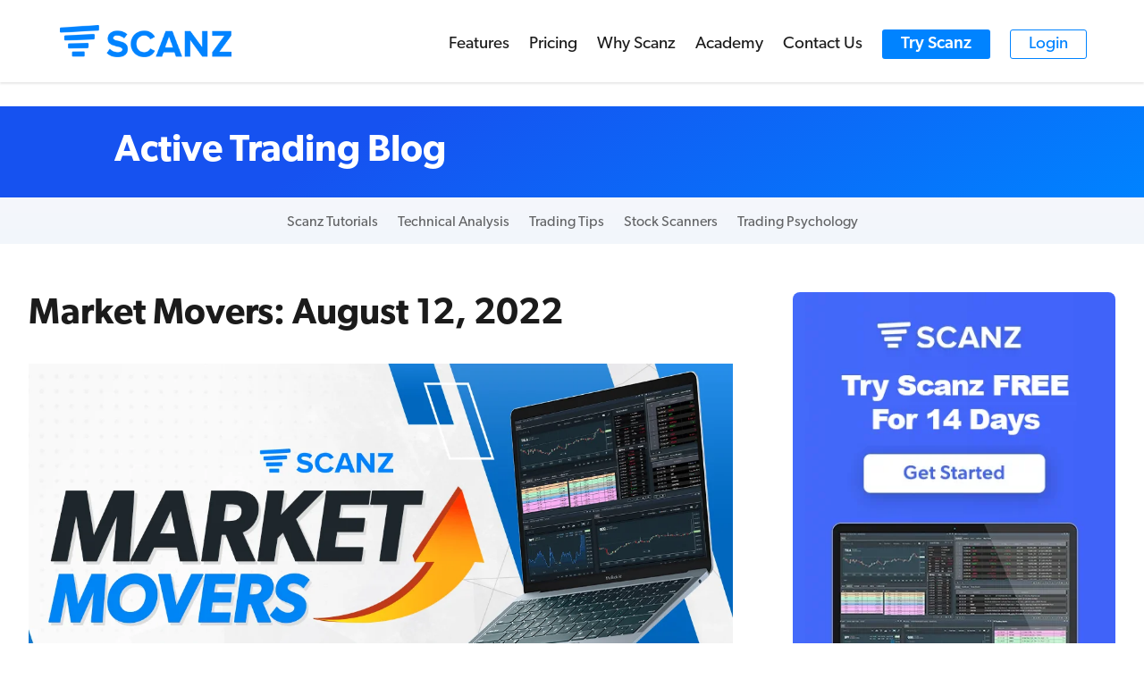

--- FILE ---
content_type: text/css
request_url: https://scanz.com/wp-content/litespeed/css/0267c0134b0c337658c68c2007bcde92.css?ver=cc1b8
body_size: 1122
content:
body,.et_pb_column_1_2 .et_quote_content blockquote cite,.et_pb_column_1_2 .et_link_content a.et_link_main_url,.et_pb_column_1_3 .et_quote_content blockquote cite,.et_pb_column_3_8 .et_quote_content blockquote cite,.et_pb_column_1_4 .et_quote_content blockquote cite,.et_pb_blog_grid .et_quote_content blockquote cite,.et_pb_column_1_3 .et_link_content a.et_link_main_url,.et_pb_column_3_8 .et_link_content a.et_link_main_url,.et_pb_column_1_4 .et_link_content a.et_link_main_url,.et_pb_blog_grid .et_link_content a.et_link_main_url,body .et_pb_bg_layout_light .et_pb_post p,body .et_pb_bg_layout_dark .et_pb_post p{font-size:16px}.et_pb_slide_content,.et_pb_best_value{font-size:18px}body{color:#444}h1,h2,h3,h4,h5,h6{color:#1b1b1b}#et_search_icon:hover,.mobile_menu_bar:before,.mobile_menu_bar:after,.et_toggle_slide_menu:after,.et-social-icon a:hover,.et_pb_sum,.et_pb_pricing li a,.et_pb_pricing_table_button,.et_overlay:before,.entry-summary p.price ins,.et_pb_member_social_links a:hover,.et_pb_widget li a:hover,.et_pb_filterable_portfolio .et_pb_portfolio_filters li a.active,.et_pb_filterable_portfolio .et_pb_portofolio_pagination ul li a.active,.et_pb_gallery .et_pb_gallery_pagination ul li a.active,.wp-pagenavi span.current,.wp-pagenavi a:hover,.nav-single a,.tagged_as a,.posted_in a{color:#0083ff}.et_pb_contact_submit,.et_password_protected_form .et_submit_button,.et_pb_bg_layout_light .et_pb_newsletter_button,.comment-reply-link,.form-submit .et_pb_button,.et_pb_bg_layout_light .et_pb_promo_button,.et_pb_bg_layout_light .et_pb_more_button,.et_pb_contact p input[type=checkbox]:checked+label i:before,.et_pb_bg_layout_light.et_pb_module.et_pb_button{color:#0083ff}.footer-widget h4{color:#0083ff}.et-search-form,.nav li ul,.et_mobile_menu,.footer-widget li:before,.et_pb_pricing li:before,blockquote{border-color:#0083ff}.et_pb_counter_amount,.et_pb_featured_table .et_pb_pricing_heading,.et_quote_content,.et_link_content,.et_audio_content,.et_pb_post_slider.et_pb_bg_layout_dark,.et_slide_in_menu_container,.et_pb_contact p input[type=radio]:checked+label i:before{background-color:#0083ff}.container,.et_pb_row,.et_pb_slider .et_pb_container,.et_pb_fullwidth_section .et_pb_title_container,.et_pb_fullwidth_section .et_pb_title_featured_container,.et_pb_fullwidth_header:not(.et_pb_fullscreen) .et_pb_fullwidth_header_container{max-width:1340px}.et_boxed_layout #page-container,.et_boxed_layout.et_non_fixed_nav.et_transparent_nav #page-container #top-header,.et_boxed_layout.et_non_fixed_nav.et_transparent_nav #page-container #main-header,.et_fixed_nav.et_boxed_layout #page-container #top-header,.et_fixed_nav.et_boxed_layout #page-container #main-header,.et_boxed_layout #page-container .container,.et_boxed_layout #page-container .et_pb_row{max-width:1500px}a{color:#0083ff}.et_secondary_nav_enabled #page-container #top-header{background-color:#0083ff!important}#et-secondary-nav li ul{background-color:#0083ff}#main-footer{background-color:#fff}#main-footer .footer-widget h4,#main-footer .widget_block h1,#main-footer .widget_block h2,#main-footer .widget_block h3,#main-footer .widget_block h4,#main-footer .widget_block h5,#main-footer .widget_block h6{color:#0083ff}.footer-widget li:before{border-color:#0083ff}#footer-widgets .footer-widget li:before{top:10.6px}#footer-bottom{background-color:#fff}body .et_pb_button{background-color:#0083ff;border-width:0!important;border-radius:5px}@media only screen and (min-width:981px){.et_fixed_nav #page-container .et-fixed-header#top-header{background-color:#0083ff!important}.et_fixed_nav #page-container .et-fixed-header#top-header #et-secondary-nav li ul{background-color:#0083ff}}@media only screen and (min-width:1675px){.et_pb_row{padding:33px 0}.et_pb_section{padding:67px 0}.single.et_pb_pagebuilder_layout.et_full_width_page .et_post_meta_wrapper{padding-top:100px}.et_pb_fullwidth_section{padding:0}}.table-row2-last .pricingtableb1{height:78%}.table-row1 .pricingtableb1,.table-row2 .pricingtableb1{left:46.9%;width:45%}.table-row2 table tr,.table-row2 table th{width:100%!important}.pricing-tables .pricingtableb1{left:inherit;right:0}body{max-width:100%;overflow-x:hidden!important}h1,h2,h3,h4,h5,h6{font-family:canada-type-gibson,sans-serif;font-weight:600;font-style:normal}body{font-family:canada-type-gibson,sans-serif;font-weight:400;font-style:normal}b,strong{font-weight:600!important}#top-menu .menu-item-has-children>a:first-child:after{display:none}#top-menu .menu-item-has-children>a:first-child{padding-right:0}.nav li li a{font-size:18px}#top-menu li.current-menu-ancestor>a{font-weight:500!important;color:#0083ff!important}@media screen and (min-width:970px){.login a{border:1px solid #0083ff;color:#0083ff!important;padding:6px 20px!important;border-radius:3px}.login a:hover{background:#0083ff;color:#fff!important}.trial a{background:#0083ff;color:#fff!important;padding:7px 21px!important;border-radius:3px;font-weight:500}.trial a:hover{background:#1652f0;color:#fff!important}}#top-menu li{font-size:19px;font-weight:400}#top-menu a{color:#1b1b1b}#main-header{box-shadow:0 2px 2px 0 rgba(0,0,0,.09)}#logo{max-height:39%}.current_page_item a{font-weight:500!important;color:#0083ff!important}#main-header .container{width:90%}.footer-widget p{color:#838fa0!important}#footer-widgets .footer-widget li a{color:#838fa0!important}#footer-widgets .footer-widget li:before{content:none}#footer-widgets .footer-widget li{padding-left:0}blockquote{background:#f2f6fc;font-weight:500;font-size:20px;padding:20px;color:#121212}@media only screen and (max-width:600px){.table-row2 .wp-block-table .has-fixed-layout{position:inherit;width:100%!important}.table-row2 tbody tr td{width:100%!important;text-align:center!important}.table-row2 .pricingtable .featuresu{line-height:20px}}

--- FILE ---
content_type: application/javascript
request_url: https://us-assets.i.posthog.com/array/phc_SDqbH7TSyVdVebksnhI7ueUl20GsZXDJ1SHyiY2WRhr/config.js
body_size: 1458
content:
(function() {
  window._POSTHOG_REMOTE_CONFIG = window._POSTHOG_REMOTE_CONFIG || {};
  window._POSTHOG_REMOTE_CONFIG['phc_SDqbH7TSyVdVebksnhI7ueUl20GsZXDJ1SHyiY2WRhr'] = {
    config: {"token": "phc_SDqbH7TSyVdVebksnhI7ueUl20GsZXDJ1SHyiY2WRhr", "supportedCompression": ["gzip", "gzip-js"], "hasFeatureFlags": true, "captureDeadClicks": false, "capturePerformance": {"network_timing": true, "web_vitals": false, "web_vitals_allowed_metrics": null}, "autocapture_opt_out": false, "autocaptureExceptions": true, "analytics": {"endpoint": "/i/v0/e/"}, "elementsChainAsString": true, "errorTracking": {"autocaptureExceptions": true, "suppressionRules": []}, "logs": {"captureConsoleLogs": false}, "sessionRecording": false, "heatmaps": false, "conversations": false, "surveys": [{"id": "019985a3-48c7-0000-3eef-53effdefe147", "name": "Community Membership", "type": "popover", "internal_targeting_flag_key": "survey-targeting-58b1a084dc-custom", "questions": [{"id": "74e7c4a5-dc71-4bb7-bfc7-577e6ca2875a", "type": "single_choice", "choices": ["I'm not part of any trading community.", "Name of trading community"], "question": "Which trading community are you a member of?", "buttonText": "Send", "description": "", "hasOpenChoice": true, "shuffleOptions": false, "descriptionContentType": "text"}], "conditions": {"url": "https://app.scanz.com/scanner"}, "appearance": {"zIndex": "2147482647", "maxWidth": "300px", "position": "right", "boxShadow": "0 4px 12px rgba(0, 0, 0, 0.15)", "boxPadding": "20px 24px", "fontFamily": "inherit", "whiteLabel": false, "borderColor": "#c9c6c6", "placeholder": "Start typing...", "borderRadius": "10px", "backgroundColor": "#eeeded", "inputBackground": "white", "textSubtleColor": "#939393", "shuffleQuestions": false, "ratingButtonColor": "white", "submitButtonColor": "black", "disabledButtonOpacity": "0.6", "submitButtonTextColor": "white", "thankYouMessageHeader": "Thank you for your feedback!", "displayThankYouMessage": true, "ratingButtonActiveColor": "black", "thankYouMessageDescription": ""}, "start_date": "2025-09-26T10:48:46.200000Z", "end_date": "2025-10-03T05:25:07.180000Z", "current_iteration": null, "current_iteration_start_date": null, "schedule": "once", "enable_partial_responses": true}, {"id": "0198f65c-de78-0000-7ec5-c9cd7b01fdd2", "name": "Broker Selection Survey", "type": "popover", "internal_targeting_flag_key": "survey-targeting-5847bddf99-custom", "questions": [{"id": "41919975-c5b4-422c-bae4-5d0e160da1ce", "type": "single_choice", "choices": ["Interactive Brokers", "Charles Schwab/thinkorswim", "E*TRADE", "TradeStation", "Webull", "Robinhood", "Other"], "optional": false, "question": "Which broker are you using?", "description": "", "hasOpenChoice": true}], "conditions": {"url": "app.scanz.com/scanner", "seenSurveyWaitPeriodInDays": 2}, "appearance": {"zIndex": "2147482647", "maxWidth": "300px", "position": "bottom-right", "boxShadow": "0 4px 12px rgba(0, 0, 0, 0.15)", "boxPadding": "20px 24px", "fontFamily": "inherit", "whiteLabel": false, "borderColor": "#c9c6c6", "placeholder": "Start typing...", "borderRadius": "10px", "backgroundColor": "#eeeded", "inputBackground": "white", "textSubtleColor": "#939393", "shuffleQuestions": false, "ratingButtonColor": "white", "submitButtonColor": "black", "disabledButtonOpacity": "0.6", "submitButtonTextColor": "white", "thankYouMessageHeader": "Thank you for your feedback!", "displayThankYouMessage": true, "ratingButtonActiveColor": "black", "surveyPopupDelaySeconds": null, "thankYouMessageDescription": ""}, "start_date": "2025-08-29T15:31:11.979000Z", "end_date": "2025-09-08T11:40:40.980000Z", "current_iteration": null, "current_iteration_start_date": null, "schedule": "once", "enable_partial_responses": true}, {"id": "01955caa-2313-0000-744a-0350e39af485", "name": "Multi-question test (copy)", "type": "popover", "targeting_flag_key": "survey-targeting-5a89cb1529", "internal_targeting_flag_key": "survey-targeting-141fa4bdac-custom", "questions": [{"id": "66f51913-6162-44a2-89f1-3dcdee8115c0", "type": "single_choice", "choices": ["I am just starting out and learning to trade", "I trade occasionally but do not yet have a structured approach", "I trade actively with a clear strategy in place", "I trade frequently and systematically as part of my daily/weekly routine"], "question": "How would you best describe your trading experience?", "buttonText": "Next", "description": "", "originalQuestionIndex": 0, "descriptionContentType": "text"}, {"id": "c2f1af75-7b35-485e-b0b4-08a903ba4953", "type": "single_choice", "choices": ["Less than 1 year", "1-3 years", "More than 3 years"], "question": "How long have you been actively trading?", "buttonText": "Next", "description": "", "originalQuestionIndex": 1, "descriptionContentType": "text"}, {"id": "dbb0045c-42f6-41a8-93c8-effe8384ab5c", "type": "multiple_choice", "choices": ["I follow a structured strategy I\u2019ve developed", "I rely on predefined scans and alerts to identify trades (ICP/Borderline", "I use a mix of fundamental and technical analysis", "I mainly rely on social media, news, or external recommendations"], "question": " How do you approach your trade selection process?", "buttonText": "Submit", "description": "", "originalQuestionIndex": 2, "descriptionContentType": "text"}], "conditions": {"url": "https://account.scanz.com"}, "appearance": {"position": "center", "fontFamily": "system-ui", "whiteLabel": false, "borderColor": "#c9c6c6", "placeholder": "Start typing...", "backgroundColor": "#eeeded", "ratingButtonColor": "white", "submitButtonColor": "black", "submitButtonTextColor": "white", "thankYouMessageHeader": "Thank you for your feedback!", "displayThankYouMessage": true, "ratingButtonActiveColor": "black"}, "start_date": "2025-03-03T15:40:43.633000Z", "end_date": null, "current_iteration": null, "current_iteration_start_date": null, "schedule": "once", "enable_partial_responses": false}, {"id": "01955c38-32af-0000-c89a-54999649200e", "name": "Multi-question test", "type": "popover", "targeting_flag_key": "survey-targeting-d5f97254cd", "internal_targeting_flag_key": "survey-targeting-9c43c4eb8f-custom", "questions": [{"id": "66f51913-6162-44a2-89f1-3dcdee8115c0", "type": "single_choice", "choices": ["I am just starting out and learning to trade", "I trade occasionally but do not yet have a structured approach", "I trade actively with a clear strategy in place", "I trade frequently and systematically as part of my daily/weekly routine"], "question": "How would you best describe your trading experience?", "buttonText": "Next", "description": "", "originalQuestionIndex": 0, "descriptionContentType": "text"}, {"id": "c2f1af75-7b35-485e-b0b4-08a903ba4953", "type": "single_choice", "choices": ["Less than 1 year", "1-3 years", "More than 3 years"], "question": "How long have you been actively trading?", "buttonText": "Next", "description": "", "originalQuestionIndex": 1, "descriptionContentType": "text"}, {"id": "dbb0045c-42f6-41a8-93c8-effe8384ab5c", "type": "multiple_choice", "choices": ["I follow a structured strategy I\u2019ve developed", "I rely on predefined scans and alerts to identify trades (ICP/Borderline", "I use a mix of fundamental and technical analysis", "I mainly rely on social media, news, or external recommendations"], "question": " How do you approach your trade selection process?", "buttonText": "Submit", "description": "", "originalQuestionIndex": 2, "descriptionContentType": "text"}], "conditions": {"url": "https://account.scanz.com"}, "appearance": {"position": "center", "fontFamily": "system-ui", "whiteLabel": false, "borderColor": "#c9c6c6", "placeholder": "Start typing...", "backgroundColor": "#eeeded", "ratingButtonColor": "white", "submitButtonColor": "black", "submitButtonTextColor": "white", "thankYouMessageHeader": "Thank you for your feedback!", "displayThankYouMessage": true, "ratingButtonActiveColor": "black"}, "start_date": "2025-03-03T13:57:58.024000Z", "end_date": null, "current_iteration": null, "current_iteration_start_date": null, "schedule": "once", "enable_partial_responses": false}], "survey_config": {"appearance": {"zIndex": "2147482647", "maxWidth": "300px", "position": "middle_center", "boxShadow": "0 4px 12px rgba(0, 0, 0, 0.15)", "boxPadding": "20px 24px", "fontFamily": "inherit", "whiteLabel": false, "widgetType": "tab", "borderColor": "#c9c6c6", "placeholder": "Start typing...", "widgetColor": "black", "widgetLabel": "Feedback", "borderRadius": "10px", "backgroundColor": "#eeeded", "inputBackground": "white", "textSubtleColor": "#939393", "shuffleQuestions": false, "ratingButtonColor": "white", "submitButtonColor": "black", "disabledButtonOpacity": "0.6", "submitButtonTextColor": "white", "thankYouMessageHeader": "Thank you for your feedback!", "displayThankYouMessage": true, "ratingButtonActiveColor": "black", "surveyPopupDelaySeconds": 300, "thankYouMessageDescription": ""}}, "productTours": false, "defaultIdentifiedOnly": true},
    siteApps: []
  }
})();